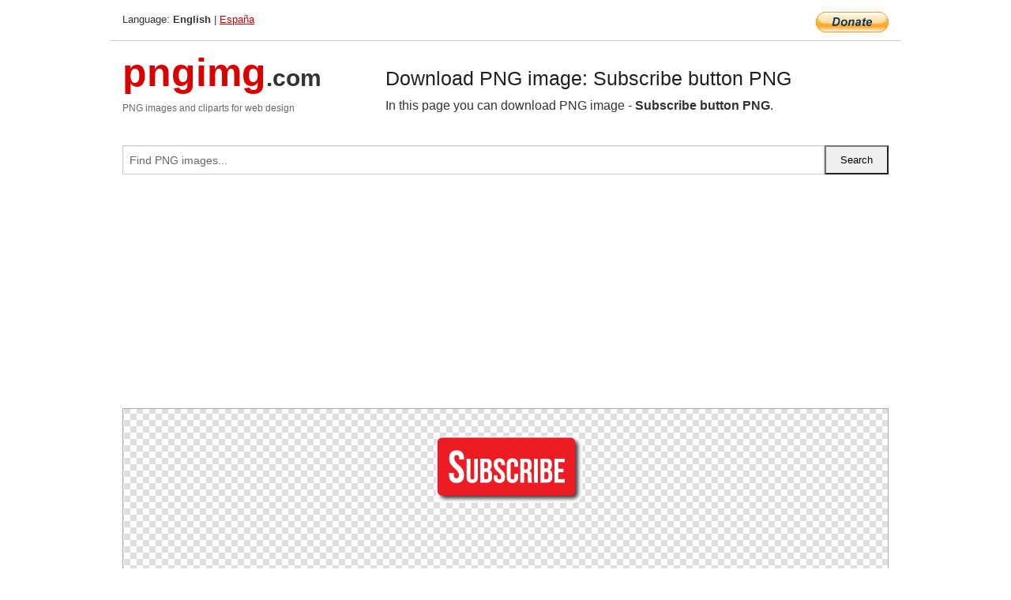

--- FILE ---
content_type: text/html; charset=UTF-8
request_url: https://pngimg.com/image/93400
body_size: 4896
content:
<!DOCTYPE html>
<html lang="en">
<head>
    <link rel="stylesheet" type="text/css" href="https://pngimg.com/distr/css/css.css"/>
    <title>Subscribe button PNG transparent image download, size: 400x200px</title>
    <meta http-equiv="Content-Type" content="text/html; charset=utf-8"/>
    <meta name="viewport" content="width=device-width, initial-scale=1.0"/>
    <meta name="robots" content="index, follow"/>
    <meta name="keywords" content="Subscribe button PNG size: 400x200px, Subscribe PNG images, PNG image: Subscribe button PNG, free PNG image, Subscribe"/>
    <meta name="description" content="Subscribe button PNG PNG image with transparent background, size: 400x200px. Subscribe button PNG in high resolution. Download: https://pngimg.com/https://pngimg.com/uploads/subscribe/subscribe_PNG40.png"/>
    <meta name="google-site-verification" content="qcYfEN7AYS0t2uzuv1nfdpuWns53GYFbGG0rNLsatHM"/>
    <meta property="og:locale" content="en_US"/>
    <meta property="og:type" content="article"/>
    <meta property="og:title" content="Subscribe button PNG image with transparent background"/>
    <meta property="og:description" content="Subscribe button PNG PNG image. You can download PNG image Subscribe button PNG, free PNG image, Subscribe button PNG PNG"/>
    <meta property="og:url" content="https://pngimg.com/image/93400"/>
    <meta property="og:site_name" content="pngimg.com"/>
    <meta property="og:image" content="https://pngimg.com/uploads/subscribe/subscribe_PNG40.png"/>
    <meta name="twitter:card" content="summary"/>
    <meta name="twitter:description" content="Subscribe button PNG PNG image. You can download PNG image Subscribe button PNG, free PNG image, Subscribe button PNG PNG"/>
    <meta name="twitter:title" content="Subscribe button PNG image with transparent background"/>
    <meta name="twitter:image" content="https://pngimg.com/uploads/subscribe/subscribe_PNG40.png"/>
    <link rel="canonical"
          href="https://pngimg.com/image/93400"/>
    <link rel="shortcut icon" href="https://pngimg.com/favicon.ico"/>
        <script async src="https://pagead2.googlesyndication.com/pagead/js/adsbygoogle.js?client=ca-pub-0593512396584361"
            crossorigin="anonymous"></script>
        <script async custom-element="amp-auto-ads"
            src="https://cdn.ampproject.org/v0/amp-auto-ads-0.1.js">
    </script>
</head>
<body>
<amp-auto-ads type="adsense"
              data-ad-client="ca-pub-0593512396584361">
</amp-auto-ads>
<div class="row bottom_border">
    <div class="large-10 small-8 columns">
        Language: <b>English</b> | <a href="https://pngimg.es">España</a>
    </div>
    <div class="large-2 small-4 columns" style="text-align: right;">
        <a href="https://www.paypal.com/donate/?hosted_button_id=H269GXHKMEZBG" target="_blank"><img
                    src="/distr/img/btn_donate_lg.gif" style="border:0" alt="Donate"/></a>
    </div>
</div>
<div class="row top-logo">
    <div class="large-4 medium-4 small-12 columns logo_div" style="text-align:left;">
        <a href="/" class="none"><span class="logo"><span class="logo_title">pngimg</span>.com</span></a>
        <h1>PNG images and cliparts for web design</h1>
    </div>
    <div class="large-8 medium-8 small-12 columns" style="text-align:left;padding-top:30px;">
        <h1>Download PNG image: Subscribe button PNG </h1>
     In this page you can download PNG image  - <strong>Subscribe button PNG</strong>.<br/><br/>    </div>
</div>
<div class="row">
    <div class="large-12 columns search_form_div" itemscope="" itemtype="http://schema.org/WebSite">
        <link itemprop="url" href="https://pngimg.com"/>
        <form itemprop="potentialAction" itemscope="" itemtype="http://schema.org/SearchAction" method="get"
              action="https://pngimg.com/search_image/">
            <meta itemprop="target" content="https://pngimg.com/search_image/?search_image={search_image}"/>
            <div class="row collapse search_form">
                <div class="large-11 small-9 columns">
                    <input type="text" itemprop="query-input" name="search_image" value=""
                           placeholder="Find PNG images..."/>
                </div>
                <div class="large-1 small-3 columns">
                    <input type="submit" name="search_button" value="Search"/>
                </div>
            </div>
        </form>
    </div>
</div>
<div class="row">
    <div class="large-12 columns">
        <ins class="adsbygoogle"
     style="display:block"
     data-ad-client="ca-pub-0593512396584361"
     data-ad-slot="7194450127"
     data-ad-format="auto"
     data-full-width-responsive="true"></ins>
<script>
     (adsbygoogle = window.adsbygoogle || []).push({});
</script><div class="png_big" itemscope itemtype="http://schema.org/ImageObject">
                                    <img itemprop="contentUrl" data-original="https://pngimg.com/uploads/subscribe/subscribe_PNG40.png" src="https://pngimg.com/uploads/subscribe/subscribe_PNG40.png" alt="Subscribe button PNG" title="Subscribe button PNG" style="border:0;width:auto;width: 200px;max-height:550px;">                                          
                                    <meta itemprop="representativeOfPage" content="true">
                                    <meta itemprop="fileFormat" content="image/png">                                   
                                    <meta itemprop="contentSize" content="6 kilo"/>                                   
                                    <meta itemprop="thumbnail" content="https://pngimg.com/uploads/subscribe/small/subscribe_PNG40.png" />
                                    <meta itemprop="width" content="400" />
                                    <meta itemprop="height" content="200" />
                                    <meta itemprop="usageInfo" content="https://pngimg.com/license" />
                                    <meta itemprop="name" content="Subscribe button PNG" />
                                    <meta itemprop="image" content="https://pngimg.com/uploads/subscribe/subscribe_PNG40.png" />                                    
                                </div>   
                      
<div>
    <a href="/d/subscribe_PNG40.png" class="download_png" target="_blank" style="width:200px;">Download PNG image</a> <br/>
    Share image: <br/>
    <div class="share-buttons">
    <button
        class="facebook"
        onClick='window.open("https://www.facebook.com/sharer.php?u=https://pngimg.com/image/93400","sharer","status=0,toolbar=0,width=650,height=500");'
        title="Share in Facebook">
    </button>    
    <button
        class="telegram"
        onClick='window.open("https://telegram.me/share/url?url=https://pngimg.com/image/93400","sharer","status=0,toolbar=0,width=650,height=500");'
        title="Share in Telegram">
    </button>
    <button
        class="pinterest"
        onClick='window.open("https://ru.pinterest.com/pin/create/button/?url=https://pngimg.com/image/93400&media=http:https://pngimg.com/uploads/subscribe/small/subscribe_PNG40.png&description=Subscribe+button+PNG","sharer","status=0,toolbar=0,width=650,height=500");'       
        title="Pin">
    </button>
    <button
        class="twitter"
        onClick='window.open("https://twitter.com/intent/tweet?text=Subscribe button PNG&url= https://pngimg.com/image/93400","sharer","status=0,toolbar=0,width=650,height=500");'
        title="Tweet">
    </button>
</div>

    <br/>
          <b>License:</b> <a class="black" href="https://pngimg.com/license" target="_blank">Attribution-NonCommercial 4.0 International (CC BY-NC 4.0)</a>
          <div style="font-size:12px;margin-top:8px;">
                                        
                                            Keywords: <span><a class="black" href="https://pngimg.com/uploads/subscribe/subscribe_PNG40.png">Subscribe button PNG size: 400x200px, Subscribe PNG images, PNG image: Subscribe button PNG, free PNG image, Subscribe</a></span><br/>
                                            Image category: <b>Subscribe</b><br/>
                							Format: <strong>PNG image with alpha (transparent)</strong><br/>
                							Resolution:  400x200<br/>
                							Size:  6 kb<br/>
                                        </div>     
</div><ins class="adsbygoogle"
     style="display:block"
     data-ad-client="ca-pub-0593512396584361"
     data-ad-slot="7194450127"
     data-ad-format="auto"
     data-full-width-responsive="true"></ins>
<script>
     (adsbygoogle = window.adsbygoogle || []).push({});
</script><br/><h1>Subscribe button PNG image with transparent background | subscribe_PNG40.png</h1>   
                                        <div><span itemscope itemtype="http://schema.org/BreadcrumbList">
       <span itemprop="itemListElement" itemscope itemtype="http://schema.org/ListItem">
          <a href="/" itemprop="item"><span itemprop="name">Home</span></a>
          <meta itemprop="position" content="1" />
        </span>
         &raquo; 
         <span itemprop="itemListElement" itemscope itemtype="http://schema.org/ListItem">
           <a href="/images/words_phrases/" itemprop="item"><span itemprop="name">WORDS, PHRASES, LABELS</span></a>
           <meta itemprop="position" content="2" />
         </span>
          &raquo; 
         <span itemprop="itemListElement" itemscope itemtype="http://schema.org/ListItem"> 
           <a href="/images/words_phrases/subscribe/" itemprop="item"><span itemprop="name">Subscribe</span></a>
           <meta itemprop="position" content="3" />
          </span>
           &raquo;  
           <span itemprop="itemListElement" itemscope itemtype="http://schema.org/ListItem">
             <a href="/image/93400" itemprop="item"><span itemprop="name">Subscribe button PNG</span></a>
             <meta itemprop="position" content="4" />
           </span>
         </span>
           <br/><br/></div>
                                       <p>This image has format <b>transparent PNG</b> with resolution <b>400x200</b>.<br/> You can <b>download</b> this image in best resolution from this page and use it for design and web design.</p> 
                                       <p><b>Subscribe button PNG</b> with transparent background you can download for free, just click on download button. </p>                                                                          
                                        <br/> <br/>                <!-- PNGIMG2020 vertical -->
        <ins class="adsbygoogle"
             style="display:block"
             data-ad-client="ca-pub-0593512396584361"
             data-ad-slot="2654000182"
             data-ad-format="auto"></ins>
        <script>
            (adsbygoogle = window.adsbygoogle || []).push({});
        </script>
                <div class="row">
            <div class="large-12 columns main_content">
                <h1>More images of Subscribe</h1><ul class="small-block-grid-2 medium-block-grid-3 large-block-grid-4" itemscope itemtype="http://schema.org/ImageGallery"><li>
        <div class="png_png png_imgs" style="padding:15px;background:#fff !important;overflow:hidden;">
            <a href="https://shutterstock.7eer.net/c/3442943/560528/1305?u=https%3A%2F%2Fwww.shutterstock.com%2Fimage-photo%2Fsubscribe-button-vector-illustration-like-comment-2505923855" target="_blank"><img style="min-width:200px;max-width:242px;border:0;" src="https://image.shutterstock.com/image-vector/subscribe-button-vector-illustration-like-260nw-2505923855.jpg" alt="Subscribe button vector illustration, Like, Comment, Share and Subscribe icons in white background, Button Icon Set for Channel Subscribe, like, comment and share. notification icon with subscribe."  title="Subscribe button vector illustration, Like, Comment, Share and Subscribe icons in white background, Button Icon Set for Channel Subscribe, like, comment and share. notification icon with subscribe."/></a>
         </div>   
         <div class="description_div">
            <div class="img_desc"><a href="https://shutterstock.7eer.net/c/3442943/560528/1305?u=https%3A%2F%2Fwww.shutterstock.com%2Fimage-photo%2Fsubscribe-button-vector-illustration-like-comment-2505923855"><b>Subscribe button vector illu...</b></a></div>
                                      <div class="row">
                                          <div class="large-6 columns res_size">
                                            Shutterstock.com
                                          </div>
                                          <div class="large-6 columns">
                                             <a href="https://shutterstock.7eer.net/c/3442943/560528/1305?u=https%3A%2F%2Fwww.shutterstock.com%2Fimage-photo%2Fsubscribe-button-vector-illustration-like-comment-2505923855" class="download_png">Download</a>
                                          </div>
                                       </div>
               </div>  					
            </li><li>
        <div class="png_png png_imgs" style="padding:15px;background:#fff !important;overflow:hidden;">
            <a href="https://shutterstock.7eer.net/c/3442943/560528/1305?u=https%3A%2F%2Fwww.shutterstock.com%2Fimage-photo%2Fred-subscribe-button-vector-video-social-2669958921" target="_blank"><img style="min-width:200px;max-width:242px;border:0;" src="https://image.shutterstock.com/image-vector/red-subscribe-button-vector-video-260nw-2669958921.jpg" alt="red subscribe button vector. video, social media"  title="red subscribe button vector. video, social media"/></a>
         </div>   
         <div class="description_div">
            <div class="img_desc"><a href="https://shutterstock.7eer.net/c/3442943/560528/1305?u=https%3A%2F%2Fwww.shutterstock.com%2Fimage-photo%2Fred-subscribe-button-vector-video-social-2669958921"><b>red subscribe button vector....</b></a></div>
                                      <div class="row">
                                          <div class="large-6 columns res_size">
                                            Shutterstock.com
                                          </div>
                                          <div class="large-6 columns">
                                             <a href="https://shutterstock.7eer.net/c/3442943/560528/1305?u=https%3A%2F%2Fwww.shutterstock.com%2Fimage-photo%2Fred-subscribe-button-vector-video-social-2669958921" class="download_png">Download</a>
                                          </div>
                                       </div>
               </div>  					
            </li><li>
        <div class="png_png png_imgs" style="padding:15px;background:#fff !important;overflow:hidden;">
            <a href="https://shutterstock.7eer.net/c/3442943/560528/1305?u=https%3A%2F%2Fwww.shutterstock.com%2Fimage-photo%2Fsubscribe-button-red-color-vector-illustration-2279812247" target="_blank"><img style="min-width:200px;max-width:242px;border:0;" src="https://image.shutterstock.com/image-vector/subscribe-button-red-color-vector-260nw-2279812247.jpg" alt="Subscribe button red color. vector illustration"  title="Subscribe button red color. vector illustration"/></a>
         </div>   
         <div class="description_div">
            <div class="img_desc"><a href="https://shutterstock.7eer.net/c/3442943/560528/1305?u=https%3A%2F%2Fwww.shutterstock.com%2Fimage-photo%2Fsubscribe-button-red-color-vector-illustration-2279812247"><b>Subscribe button red color. ...</b></a></div>
                                      <div class="row">
                                          <div class="large-6 columns res_size">
                                            Shutterstock.com
                                          </div>
                                          <div class="large-6 columns">
                                             <a href="https://shutterstock.7eer.net/c/3442943/560528/1305?u=https%3A%2F%2Fwww.shutterstock.com%2Fimage-photo%2Fsubscribe-button-red-color-vector-illustration-2279812247" class="download_png">Download</a>
                                          </div>
                                       </div>
               </div>  					
            </li><li>
        <div class="png_png png_imgs" style="padding:15px;background:#fff !important;overflow:hidden;">
            <a href="https://shutterstock.7eer.net/c/3442943/560528/1305?u=https%3A%2F%2Fwww.shutterstock.com%2Fimage-photo%2Fsubscribe-button-icon-vector-subscription-symbol-2333339003" target="_blank"><img style="min-width:200px;max-width:242px;border:0;" src="https://image.shutterstock.com/image-vector/subscribe-button-icon-vector-subscription-260nw-2333339003.jpg" alt="Subscribe button icon vector. Subscription symbol concept"  title="Subscribe button icon vector. Subscription symbol concept"/></a>
         </div>   
         <div class="description_div">
            <div class="img_desc"><a href="https://shutterstock.7eer.net/c/3442943/560528/1305?u=https%3A%2F%2Fwww.shutterstock.com%2Fimage-photo%2Fsubscribe-button-icon-vector-subscription-symbol-2333339003"><b>Subscribe button icon vector...</b></a></div>
                                      <div class="row">
                                          <div class="large-6 columns res_size">
                                            Shutterstock.com
                                          </div>
                                          <div class="large-6 columns">
                                             <a href="https://shutterstock.7eer.net/c/3442943/560528/1305?u=https%3A%2F%2Fwww.shutterstock.com%2Fimage-photo%2Fsubscribe-button-icon-vector-subscription-symbol-2333339003" class="download_png">Download</a>
                                          </div>
                                       </div>
               </div>  					
            </li><li itemprop="associatedMedia" itemscope itemtype="http://schema.org/ImageObject">
                            <meta itemprop="fileFormat" content="image/png">
                            <link itemprop="contentUrl" href="https://pngimg.com/uploads/subscribe/subscribe_PNG9.png">
                            <meta itemprop="keywords" content="Subscribe button PNG">
            						<div class="png_png png_imgs">
                                      <a itemprop="url" href="https://pngimg.com/image/93369" title="Subscribe button PNG" target="_blank"><img itemprop="thumbnail" src="https://pngimg.com/uploads/subscribe/small/subscribe_PNG9.png" data-original="https://pngimg.com/uploads/subscribe/small/subscribe_PNG9.png" alt="Subscribe button PNG" style="padding-top:10px;border:0;" title="Subscribe button PNG" /></a>
                                    </div>   
                                    <div class="description_div">
                                      <div class="img_desc" itemprop="description"><a href="https://pngimg.com/image/93369"><b>Subscribe button PNG</b></a></div>
                                      
                                      <div class="row">
                                          <div class="large-6 columns res_size">
                                             Res.: 800x203 <br/> Size: 28 kb
                                          </div>
                                          <div class="large-6 columns">
                                             <a href="https://pngimg.com/image/93369" class="download_png">Download</a>
                                          </div>
                                      </div>                                     
                                    </div>  						
            				</li><li itemprop="associatedMedia" itemscope itemtype="http://schema.org/ImageObject">
                            <meta itemprop="fileFormat" content="image/png">
                            <link itemprop="contentUrl" href="https://pngimg.com/uploads/subscribe/subscribe_PNG30.png">
                            <meta itemprop="keywords" content="Subscribe button PNG">
            						<div class="png_png png_imgs">
                                      <a itemprop="url" href="https://pngimg.com/image/93390" title="Subscribe button PNG" target="_blank"><img itemprop="thumbnail" src="https://pngimg.com/uploads/subscribe/small/subscribe_PNG30.png" data-original="https://pngimg.com/uploads/subscribe/small/subscribe_PNG30.png" alt="Subscribe button PNG" style="padding-top:10px;border:0;" title="Subscribe button PNG" /></a>
                                    </div>   
                                    <div class="description_div">
                                      <div class="img_desc" itemprop="description"><a href="https://pngimg.com/image/93390"><b>Subscribe button PNG</b></a></div>
                                      
                                      <div class="row">
                                          <div class="large-6 columns res_size">
                                             Res.: 1531x1559 <br/> Size: 62 kb
                                          </div>
                                          <div class="large-6 columns">
                                             <a href="https://pngimg.com/image/93390" class="download_png">Download</a>
                                          </div>
                                      </div>                                     
                                    </div>  						
            				</li><li itemprop="associatedMedia" itemscope itemtype="http://schema.org/ImageObject">
                            <meta itemprop="fileFormat" content="image/png">
                            <link itemprop="contentUrl" href="https://pngimg.com/uploads/subscribe/subscribe_PNG19.png">
                            <meta itemprop="keywords" content="Subscribe button PNG">
            						<div class="png_png png_imgs">
                                      <a itemprop="url" href="https://pngimg.com/image/93379" title="Subscribe button PNG" target="_blank"><img itemprop="thumbnail" src="https://pngimg.com/uploads/subscribe/small/subscribe_PNG19.png" data-original="https://pngimg.com/uploads/subscribe/small/subscribe_PNG19.png" alt="Subscribe button PNG" style="padding-top:10px;border:0;" title="Subscribe button PNG" /></a>
                                    </div>   
                                    <div class="description_div">
                                      <div class="img_desc" itemprop="description"><a href="https://pngimg.com/image/93379"><b>Subscribe button PNG</b></a></div>
                                      
                                      <div class="row">
                                          <div class="large-6 columns res_size">
                                             Res.: 1600x431 <br/> Size: 91 kb
                                          </div>
                                          <div class="large-6 columns">
                                             <a href="https://pngimg.com/image/93379" class="download_png">Download</a>
                                          </div>
                                      </div>                                     
                                    </div>  						
            				</li><li itemprop="associatedMedia" itemscope itemtype="http://schema.org/ImageObject">
                            <meta itemprop="fileFormat" content="image/png">
                            <link itemprop="contentUrl" href="https://pngimg.com/uploads/subscribe/subscribe_PNG45.png">
                            <meta itemprop="keywords" content="Subscribe button PNG">
            						<div class="png_png png_imgs">
                                      <a itemprop="url" href="https://pngimg.com/image/93405" title="Subscribe button PNG" target="_blank"><img itemprop="thumbnail" src="https://pngimg.com/uploads/subscribe/small/subscribe_PNG45.png" data-original="https://pngimg.com/uploads/subscribe/small/subscribe_PNG45.png" alt="Subscribe button PNG" style="padding-top:10px;border:0;" title="Subscribe button PNG" /></a>
                                    </div>   
                                    <div class="description_div">
                                      <div class="img_desc" itemprop="description"><a href="https://pngimg.com/image/93405"><b>Subscribe button PNG</b></a></div>
                                      
                                      <div class="row">
                                          <div class="large-6 columns res_size">
                                             Res.: 718x240 <br/> Size: 150 kb
                                          </div>
                                          <div class="large-6 columns">
                                             <a href="https://pngimg.com/image/93405" class="download_png">Download</a>
                                          </div>
                                      </div>                                     
                                    </div>  						
            				</li><li itemprop="associatedMedia" itemscope itemtype="http://schema.org/ImageObject">
                            <meta itemprop="fileFormat" content="image/png">
                            <link itemprop="contentUrl" href="https://pngimg.com/uploads/subscribe/subscribe_PNG15.png">
                            <meta itemprop="keywords" content="Subscribe button PNG">
            						<div class="png_png png_imgs">
                                      <a itemprop="url" href="https://pngimg.com/image/93375" title="Subscribe button PNG" target="_blank"><img itemprop="thumbnail" src="https://pngimg.com/uploads/subscribe/small/subscribe_PNG15.png" data-original="https://pngimg.com/uploads/subscribe/small/subscribe_PNG15.png" alt="Subscribe button PNG" style="padding-top:10px;border:0;" title="Subscribe button PNG" /></a>
                                    </div>   
                                    <div class="description_div">
                                      <div class="img_desc" itemprop="description"><a href="https://pngimg.com/image/93375"><b>Subscribe button PNG</b></a></div>
                                      
                                      <div class="row">
                                          <div class="large-6 columns res_size">
                                             Res.: 1626x457 <br/> Size: 92 kb
                                          </div>
                                          <div class="large-6 columns">
                                             <a href="https://pngimg.com/image/93375" class="download_png">Download</a>
                                          </div>
                                      </div>                                     
                                    </div>  						
            				</li><li itemprop="associatedMedia" itemscope itemtype="http://schema.org/ImageObject">
                            <meta itemprop="fileFormat" content="image/png">
                            <link itemprop="contentUrl" href="https://pngimg.com/uploads/subscribe/subscribe_PNG17.png">
                            <meta itemprop="keywords" content="Subscribe button PNG">
            						<div class="png_png png_imgs">
                                      <a itemprop="url" href="https://pngimg.com/image/93377" title="Subscribe button PNG" target="_blank"><img itemprop="thumbnail" src="https://pngimg.com/uploads/subscribe/small/subscribe_PNG17.png" data-original="https://pngimg.com/uploads/subscribe/small/subscribe_PNG17.png" alt="Subscribe button PNG" style="padding-top:10px;border:0;" title="Subscribe button PNG" /></a>
                                    </div>   
                                    <div class="description_div">
                                      <div class="img_desc" itemprop="description"><a href="https://pngimg.com/image/93377"><b>Subscribe button PNG</b></a></div>
                                      
                                      <div class="row">
                                          <div class="large-6 columns res_size">
                                             Res.: 710x403 <br/> Size: 32 kb
                                          </div>
                                          <div class="large-6 columns">
                                             <a href="https://pngimg.com/image/93377" class="download_png">Download</a>
                                          </div>
                                      </div>                                     
                                    </div>  						
            				</li><li itemprop="associatedMedia" itemscope itemtype="http://schema.org/ImageObject">
                            <meta itemprop="fileFormat" content="image/png">
                            <link itemprop="contentUrl" href="https://pngimg.com/uploads/subscribe/subscribe_PNG74.png">
                            <meta itemprop="keywords" content="Subscribe button PNG">
            						<div class="png_png png_imgs">
                                      <a itemprop="url" href="https://pngimg.com/image/93434" title="Subscribe button PNG" target="_blank"><img itemprop="thumbnail" src="https://pngimg.com/uploads/subscribe/small/subscribe_PNG74.png" data-original="https://pngimg.com/uploads/subscribe/small/subscribe_PNG74.png" alt="Subscribe button PNG" style="padding-top:10px;border:0;" title="Subscribe button PNG" /></a>
                                    </div>   
                                    <div class="description_div">
                                      <div class="img_desc" itemprop="description"><a href="https://pngimg.com/image/93434"><b>Subscribe button PNG</b></a></div>
                                      
                                      <div class="row">
                                          <div class="large-6 columns res_size">
                                             Res.: 400x200 <br/> Size: 4 kb
                                          </div>
                                          <div class="large-6 columns">
                                             <a href="https://pngimg.com/image/93434" class="download_png">Download</a>
                                          </div>
                                      </div>                                     
                                    </div>  						
            				</li><li itemprop="associatedMedia" itemscope itemtype="http://schema.org/ImageObject">
                            <meta itemprop="fileFormat" content="image/png">
                            <link itemprop="contentUrl" href="https://pngimg.com/uploads/subscribe/subscribe_PNG52.png">
                            <meta itemprop="keywords" content="Subscribe button PNG">
            						<div class="png_png png_imgs">
                                      <a itemprop="url" href="https://pngimg.com/image/93412" title="Subscribe button PNG" target="_blank"><img itemprop="thumbnail" src="https://pngimg.com/uploads/subscribe/small/subscribe_PNG52.png" data-original="https://pngimg.com/uploads/subscribe/small/subscribe_PNG52.png" alt="Subscribe button PNG" style="padding-top:10px;border:0;" title="Subscribe button PNG" /></a>
                                    </div>   
                                    <div class="description_div">
                                      <div class="img_desc" itemprop="description"><a href="https://pngimg.com/image/93412"><b>Subscribe button PNG</b></a></div>
                                      
                                      <div class="row">
                                          <div class="large-6 columns res_size">
                                             Res.: 3666x1321 <br/> Size: 210 kb
                                          </div>
                                          <div class="large-6 columns">
                                             <a href="https://pngimg.com/image/93412" class="download_png">Download</a>
                                          </div>
                                      </div>                                     
                                    </div>  						
            				</li></ul>            </div>
        </div>
        <div class="large-12 columns main_content">
            <h1>Subscribe</h1><p>
	A Subscription is a feature whereby one receives the latest additions to a YouTube user's videos, a YouTube tag, a YouTube search term or a YouTube playlist. There are two types of subscribing to channels:
</p>
<p>
	clicking the red "subscribe" button at either the top right or top left of the page
</p>
<p>
	going to "my subscriptions" and entering a tag or two to the search box that says "Subscribe to Tags", and clicking subscribe.
</p>
<p>
	A user cannot view another user's subscriptions, as those are kept private.
</p>
<p>
	Rather than selling products individually, a subscription offers periodic (monthly, yearly, or seasonal) use or access to a product or service, or, in the case of performance-oriented organizations such as opera companies, tickets to the entire run of some set number of (e.g., five to fifteen) scheduled performances for an entire season. Thus, a one-time sale of a product can become a recurring sale and can build brand loyalty.
</p>
<p>
	Industries that use this model include mail order book sales clubs and music sales clubs, private webmail providers, cable television, satellite television providers with pay television channels, satellite radio, telephone companies, mobile network operators, internet providers, software publishers, websites (e.g., blogging websites), business solutions providers, financial services firms, health clubs, lawn mowing and snowplowing services, and pharmaceuticals, as well as the traditional newspapers, magazines, and academic journals.
</p>
<p>
	Renewal of a subscription may be periodic and activated automatically so that the cost of a new period is automatically paid for by a pre-authorized charge to a credit card or a checking account. A common variation of the model in online games and on websites is the freemium model, in which a first tier of content is free, but access to premium features (for example, game power-ups or article archives) is limited to paying subscribers.
</p>
<p>
	In this clipart you can download free PNG images: <strong>Subscribe button PNG images free download</strong>
</p>        </div>
    </div>
</div>
</div>
<!-- Google tag (gtag.js) -->
<script async src="https://www.googletagmanager.com/gtag/js?id=G-9TJPV0DEQB"></script>
<script>
    window.dataLayer = window.dataLayer || [];
    function gtag(){dataLayer.push(arguments);}
    gtag('js', new Date());

    gtag('config', 'G-9TJPV0DEQB');
</script></body>
</html>



--- FILE ---
content_type: text/html; charset=utf-8
request_url: https://www.google.com/recaptcha/api2/aframe
body_size: 269
content:
<!DOCTYPE HTML><html><head><meta http-equiv="content-type" content="text/html; charset=UTF-8"></head><body><script nonce="BC5BcPzObiKU3y_dXLpGQA">/** Anti-fraud and anti-abuse applications only. See google.com/recaptcha */ try{var clients={'sodar':'https://pagead2.googlesyndication.com/pagead/sodar?'};window.addEventListener("message",function(a){try{if(a.source===window.parent){var b=JSON.parse(a.data);var c=clients[b['id']];if(c){var d=document.createElement('img');d.src=c+b['params']+'&rc='+(localStorage.getItem("rc::a")?sessionStorage.getItem("rc::b"):"");window.document.body.appendChild(d);sessionStorage.setItem("rc::e",parseInt(sessionStorage.getItem("rc::e")||0)+1);localStorage.setItem("rc::h",'1769362904847');}}}catch(b){}});window.parent.postMessage("_grecaptcha_ready", "*");}catch(b){}</script></body></html>

--- FILE ---
content_type: text/css
request_url: https://pngimg.com/distr/css/css.css
body_size: 7499
content:
.label,a.alt:hover,body,h1,h2,h3,h4,h5,h6,label,p{font-weight:400}img,textarea{max-width:100%}input[type=checkbox],input[type=file],input[type=radio],label.inline,select{margin:0 0 1rem}body,form .row .row.collapse .column,form .row .row.collapse .columns{padding:0}h1,h2,h3,h4,h5,h6,p{text-rendering:optimizeLegibility}.clearfix:after,.row .row.collapse:after,.row .row:after,.row:after,[class*=block-grid-]:after,hr{clear:both}a,b,em,i,small,strong{line-height:inherit}.label,body{position:relative}.gs-title a:hover,.label,.main_menu a:link,.main_menu a:visited,a:active,a:hover{text-decoration:none!important}.label,a.alt:hover{white-space:nowrap}body,html{height:100%;font-size:100%}label,p aside,select,ul.pagination li{font-size:.875rem}*,:after,:before{-webkit-box-sizing:border-box;-moz-box-sizing:border-box;box-sizing:border-box}body{background:#fff;color:#333;cursor:auto;font-family:"Helvetica Neue",Helvetica,Arial,sans-serif;font-style:normal;margin:0}.letter:hover,.png_png,a:hover,label{cursor:pointer}img,p{height:auto;-ms-interpolation-mode:bicubic;display:inline-block;vertical-align:middle}.left{float:left!important}.right{float:right!important}.clearfix:after,.clearfix:before,.row .row.collapse:after,.row .row.collapse:before,.row .row:after,.row .row:before,.row:after,.row:before,[class*=block-grid-]:after,[class*=block-grid-]:before{content:" ";display:table}.hide{display:none}.invisible{visibility:hidden}textarea{min-height:50px}.row{margin:0 auto;max-width:62.5rem;width:100%}.row.collapse>.column,.row.collapse>.columns{padding-left:0;padding-right:0}.row.collapse .row{margin-left:0;margin-right:0}.row .row{margin:0 -.9375rem;max-width:none;width:auto}.row .row.collapse{margin:0;max-width:none;width:auto}.column,.columns{padding-left:.9375rem;padding-right:.9375rem;width:100%;float:left}.column+.column:last-child,.column+.columns:last-child,.columns+.column:last-child,.columns+.columns:last-child{float:right}.column+.column.end,.column+.columns.end,.columns+.column.end,.columns+.columns.end{float:left}form .row .row{margin:0 -.5rem}form .row .row .column,form .row .row .columns{padding:0 .5rem}form .row .row.collapse{margin:0}form .row .row.collapse input{-webkit-border-bottom-right-radius:0;-webkit-border-top-right-radius:0;border-bottom-right-radius:0;border-top-right-radius:0}form .row input.column,form .row input.columns,form .row textarea.column,form .row textarea.columns{padding-left:.5rem}label{color:#4d4d4d;display:block;line-height:1.5;margin-bottom:0}label.right{float:none!important;text-align:right}label.inline{padding:.5625rem 0}label small{text-transform:capitalize;color:#676767}input:not([type]),input[type=color],input[type=date],input[type=datetime-local],input[type=datetime],input[type=email],input[type=month],input[type=number],input[type=password],input[type=search],input[type=tel],input[type=text],input[type=time],input[type=url],input[type=week],textarea{-webkit-appearance:none;-moz-appearance:none;border-radius:0;background-color:#fff;border:1px solid #ccc;box-shadow:inset 0 1px 2px rgba(0,0,0,.1);color:rgba(0,0,0,.75);display:block;font-family:inherit;font-size:.875rem;height:2.3125rem;margin:0 0 1rem;padding:.5rem;width:100%;-webkit-box-sizing:border-box;-moz-box-sizing:border-box;box-sizing:border-box;-webkit-transition:border-color .15s linear,background .15s linear;-moz-transition:border-color .15s linear,background .15s linear;-ms-transition:border-color .15s linear,background .15s linear;-o-transition:border-color .15s linear,background .15s linear;transition:border-color .15s linear,background .15s linear}input:not([type]):focus,input[type=color]:focus,input[type=date]:focus,input[type=datetime-local]:focus,input[type=datetime]:focus,input[type=email]:focus,input[type=month]:focus,input[type=number]:focus,input[type=password]:focus,input[type=search]:focus,input[type=tel]:focus,input[type=text]:focus,input[type=time]:focus,input[type=url]:focus,input[type=week]:focus,textarea:focus{background:#fafafa;border-color:#999;outline:0}fieldset[disabled] input:not([type]),fieldset[disabled] input[type=color],fieldset[disabled] input[type=date],fieldset[disabled] input[type=datetime-local],fieldset[disabled] input[type=datetime],fieldset[disabled] input[type=email],fieldset[disabled] input[type=month],fieldset[disabled] input[type=number],fieldset[disabled] input[type=password],fieldset[disabled] input[type=search],fieldset[disabled] input[type=tel],fieldset[disabled] input[type=text],fieldset[disabled] input[type=time],fieldset[disabled] input[type=url],fieldset[disabled] input[type=week],fieldset[disabled] textarea,input:not([type]):disabled,input:not([type])[disabled],input:not([type])[readonly],input[type=color]:disabled,input[type=color][disabled],input[type=color][readonly],input[type=date]:disabled,input[type=date][disabled],input[type=date][readonly],input[type=datetime-local]:disabled,input[type=datetime-local][disabled],input[type=datetime-local][readonly],input[type=datetime]:disabled,input[type=datetime][disabled],input[type=datetime][readonly],input[type=email]:disabled,input[type=email][disabled],input[type=email][readonly],input[type=month]:disabled,input[type=month][disabled],input[type=month][readonly],input[type=number]:disabled,input[type=number][disabled],input[type=number][readonly],input[type=password]:disabled,input[type=password][disabled],input[type=password][readonly],input[type=search]:disabled,input[type=search][disabled],input[type=search][readonly],input[type=tel]:disabled,input[type=tel][disabled],input[type=tel][readonly],input[type=text]:disabled,input[type=text][disabled],input[type=text][readonly],input[type=time]:disabled,input[type=time][disabled],input[type=time][readonly],input[type=url]:disabled,input[type=url][disabled],input[type=url][readonly],input[type=week]:disabled,input[type=week][disabled],input[type=week][readonly],select:disabled,textarea:disabled,textarea[disabled],textarea[readonly]{background-color:#ddd;cursor:default}input:not([type]).radius,input[type=color].radius,input[type=date].radius,input[type=datetime-local].radius,input[type=datetime].radius,input[type=email].radius,input[type=month].radius,input[type=number].radius,input[type=password].radius,input[type=search].radius,input[type=tel].radius,input[type=text].radius,input[type=time].radius,input[type=url].radius,input[type=week].radius,select.radius,textarea.radius{border-radius:3px}input[type=submit]{-webkit-appearance:none;-moz-appearance:none;border-radius:0}select[multiple],textarea[rows]{height:auto}::-webkit-input-placeholder{color:#666}:-moz-placeholder{color:#666}::-moz-placeholder{color:#666}:-ms-input-placeholder{color:#666}select{width:100%;-webkit-appearance:none!important;-moz-appearance:none!important;background-color:#fafafa;border-radius:0;background-image:url("[data-uri]");background-position:100% center;background-repeat:no-repeat;border:1px solid #ccc;color:rgba(0,0,0,.75);line-height:normal;padding:.5rem;height:2.3125rem}select::-ms-expand{display:none}select:focus{background-color:#f3f3f3;border-color:#999}input[type=checkbox]+label,input[type=radio]+label{display:inline-block;margin-left:.5rem;margin-right:1rem;margin-bottom:0;vertical-align:baseline}ul.pagination{display:block;margin-left:-.3125rem;min-height:1.5rem}ul.pagination li{color:#222;height:1.5rem;margin-left:.3125rem;display:block;float:left}.no-bullet li ol,.no-bullet li ul,ol li ol,ol li ul,ul li ol,ul li ul{margin-left:1.25rem;margin-bottom:0}ul.pagination li a,ul.pagination li button{border-radius:3px;transition:background-color .3s ease-out;background:0 0;color:#999;display:block;font-size:1em;font-weight:400;line-height:inherit;padding:.0625rem .625rem}ul.pagination li a:focus,ul.pagination li button:focus,ul.pagination li:hover a,ul.pagination li:hover button{background:#e6e6e6}ul.pagination li.unavailable a,ul.pagination li.unavailable button{cursor:default;color:#999;pointer-events:none}ul.pagination li.unavailable a:focus,ul.pagination li.unavailable button:focus,ul.pagination li.unavailable:hover a,ul.pagination li.unavailable:hover button{background:0 0}ul.pagination li.current a,ul.pagination li.current button{background:#008cba;color:#fff;cursor:default;font-weight:700}ul.pagination li.current a:focus,ul.pagination li.current a:hover,ul.pagination li.current button:focus,ul.pagination li.current button:hover{background:#008cba}.logo_div,.pagination-centered,.png_big,.png_png,.search_form{text-align:center}.pagination-centered ul.pagination li{display:inline-block;float:none}.text-left{text-align:left!important}.text-right{text-align:right!important}.text-center{text-align:center!important}.text-justify{text-align:justify!important}@media only screen and (max-width:40em){.small-only-text-left{text-align:left!important}.small-only-text-right{text-align:right!important}.small-only-text-center{text-align:center!important}.small-only-text-justify{text-align:justify!important}}@media only screen and (min-width:40.0625em) and (max-width:64em){.medium-only-text-left{text-align:left!important}.medium-only-text-right{text-align:right!important}.medium-only-text-center{text-align:center!important}.medium-only-text-justify{text-align:justify!important}}@media only screen and (min-width:64.0625em) and (max-width:90em){.large-only-text-left{text-align:left!important}.large-only-text-right{text-align:right!important}.large-only-text-center{text-align:center!important}.large-only-text-justify{text-align:justify!important}}@media only screen and (min-width:90.0625em) and (max-width:120em){.xlarge-only-text-left{text-align:left!important}.xlarge-only-text-right{text-align:right!important}.xlarge-only-text-center{text-align:center!important}.xlarge-only-text-justify{text-align:justify!important}}@media only screen and (min-width:120.0625em) and (max-width:6249999.9375em){.xxlarge-only-text-left{text-align:left!important}.xxlarge-only-text-right{text-align:right!important}.xxlarge-only-text-center{text-align:center!important}.xxlarge-only-text-justify{text-align:justify!important}}blockquote,dd,div,dl,dt,form,h1,h2,h3,h4,h5,h6,li,ol,p,pre,td,th,ul{margin:0;padding:0}dl,ol,p,ul{line-height:1.6;margin-bottom:1.25rem}a img{border:none}h6,p{font-size:1rem}.label,h1,h2,h3,h4,h5,h6{font-family:"Helvetica Neue",Helvetica,Arial,sans-serif}p.lead{font-size:1.21875rem;line-height:1.6}.category span,.sub_category span{font-size:10px}p aside{font-style:italic;line-height:1.35}h1,h2,h3,h4,h5,h6{color:#222;font-style:normal;line-height:1.4;margin-bottom:.5rem;margin-top:.2rem}b,dl dt,strong{font-weight:700}h2{font-size:1.6875rem}h3{font-size:1.375rem}h4,h5{font-size:1.125rem}hr{border:solid #ddd;border-width:1px 0 0;height:0;margin:1.25rem 0 1.1875rem}ul,ul.circle,ul.disc,ul.square{margin-left:1.1rem}em,i{font-style:italic}small{font-size:60%}dl,ol,ul{font-family:inherit;font-size:1rem;list-style-position:outside}ul.circle li ul,ul.disc li ul,ul.square li ul{list-style:inherit}ul.square{list-style-type:square}ul.circle{list-style-type:circle}ul.disc{list-style-type:disc}ol{margin-left:1.4rem}.no-bullet{list-style-type:none;margin-left:0}.no-bullet li ol,.no-bullet li ul{list-style:none}dl dt{margin-bottom:.3rem}dl dd{margin-bottom:.75rem}.label{display:inline-block;line-height:1;margin-bottom:auto;text-align:center;padding:.25rem .5rem;font-size:.6875rem;background-color:#008cba;color:#fff}[class*=block-grid-]{display:block;padding:0;margin:0 -.625rem}[class*=block-grid-]>li{display:block;float:left;height:auto;padding:0 .625rem 1.25rem}@media only screen{.column,.columns,.small-pull-0,.small-pull-1,.small-pull-10,.small-pull-11,.small-pull-2,.small-pull-3,.small-pull-4,.small-pull-5,.small-pull-6,.small-pull-7,.small-pull-8,.small-pull-9,.small-push-0,.small-push-1,.small-push-10,.small-push-11,.small-push-2,.small-push-3,.small-push-4,.small-push-5,.small-push-6,.small-push-7,.small-push-8,.small-push-9{position:relative}.small-push-0{left:0;right:auto}.small-pull-0{right:0;left:auto}.small-push-1{left:8.33333%;right:auto}.small-pull-1{right:8.33333%;left:auto}.small-push-2{left:16.66667%;right:auto}.small-pull-2{right:16.66667%;left:auto}.small-push-3{left:25%;right:auto}.small-pull-3{right:25%;left:auto}.small-push-4{left:33.33333%;right:auto}.small-pull-4{right:33.33333%;left:auto}.small-push-5{left:41.66667%;right:auto}.small-pull-5{right:41.66667%;left:auto}.small-push-6{left:50%;right:auto}.small-pull-6{right:50%;left:auto}.small-push-7{left:58.33333%;right:auto}.small-pull-7{right:58.33333%;left:auto}.small-push-8{left:66.66667%;right:auto}.small-pull-8{right:66.66667%;left:auto}.small-push-9{left:75%;right:auto}.small-pull-9{right:75%;left:auto}.small-push-10{left:83.33333%;right:auto}.small-pull-10{right:83.33333%;left:auto}.small-push-11{left:91.66667%;right:auto}.small-pull-11{right:91.66667%;left:auto}.column,.columns,.row.small-uncollapse>.column,.row.small-uncollapse>.columns{padding-left:.9375rem;padding-right:.9375rem;float:left}.small-1{width:8.33333%}.small-2{width:16.66667%}.small-3{width:25%}.small-4{width:33.33333%}.small-5{width:41.66667%}.small-6{width:50%}.small-7{width:58.33333%}.small-8{width:66.66667%}.small-9{width:75%}.small-10{width:83.33333%}.small-11{width:91.66667%}.small-12{width:100%}.small-offset-0{margin-left:0!important}.small-offset-1{margin-left:8.33333%!important}.small-offset-2{margin-left:16.66667%!important}.small-offset-3{margin-left:25%!important}.small-offset-4{margin-left:33.33333%!important}.small-offset-5{margin-left:41.66667%!important}.small-offset-6{margin-left:50%!important}.small-offset-7{margin-left:58.33333%!important}.small-offset-8{margin-left:66.66667%!important}.small-offset-9{margin-left:75%!important}.small-offset-10{margin-left:83.33333%!important}.small-offset-11{margin-left:91.66667%!important}.small-reset-order{float:left;left:auto;margin-left:0;margin-right:0;right:auto}.column.small-centered,.columns.small-centered{margin-left:auto;margin-right:auto;float:none}.column.small-uncentered,.columns.small-uncentered{float:left;margin-left:0;margin-right:0}.column.small-centered:last-child,.columns.small-centered:last-child{float:none}.column.small-uncentered:last-child,.columns.small-uncentered:last-child{float:left}.column.small-uncentered.opposite,.columns.small-uncentered.opposite{float:right}.row.small-collapse>.column,.row.small-collapse>.columns{padding-left:0;padding-right:0}.row.small-collapse .row{margin-left:0;margin-right:0}.small-text-left{text-align:left!important}.small-text-right{text-align:right!important}.small-text-center{text-align:center!important}.small-text-justify{text-align:justify!important}.small-block-grid-1>li{list-style:none;width:100%}.small-block-grid-10>li:nth-of-type(1n),.small-block-grid-11>li:nth-of-type(1n),.small-block-grid-12>li:nth-of-type(1n),.small-block-grid-1>li:nth-of-type(1n),.small-block-grid-2>li:nth-of-type(1n),.small-block-grid-3>li:nth-of-type(1n),.small-block-grid-4>li:nth-of-type(1n),.small-block-grid-5>li:nth-of-type(1n),.small-block-grid-6>li:nth-of-type(1n),.small-block-grid-7>li:nth-of-type(1n),.small-block-grid-8>li:nth-of-type(1n),.small-block-grid-9>li:nth-of-type(1n){clear:none}.small-block-grid-10>li:nth-of-type(10n+1),.small-block-grid-11>li:nth-of-type(11n+1),.small-block-grid-12>li:nth-of-type(12n+1),.small-block-grid-1>li:nth-of-type(1n+1),.small-block-grid-2>li:nth-of-type(odd),.small-block-grid-3>li:nth-of-type(3n+1),.small-block-grid-4>li:nth-of-type(4n+1),.small-block-grid-5>li:nth-of-type(5n+1),.small-block-grid-6>li:nth-of-type(6n+1),.small-block-grid-7>li:nth-of-type(7n+1),.small-block-grid-8>li:nth-of-type(8n+1),.small-block-grid-9>li:nth-of-type(9n+1){clear:both}.small-block-grid-2>li{list-style:none;width:50%}.small-block-grid-3>li{list-style:none;width:33.33333%}.small-block-grid-4>li{list-style:none;width:25%}.small-block-grid-5>li{list-style:none;width:20%}.small-block-grid-6>li{list-style:none;width:16.66667%}.small-block-grid-7>li{list-style:none;width:14.28571%}.small-block-grid-8>li{list-style:none;width:12.5%}.small-block-grid-9>li{list-style:none;width:11.11111%}.small-block-grid-10>li{list-style:none;width:10%}.small-block-grid-11>li{list-style:none;width:9.09091%}.small-block-grid-12>li{list-style:none;width:8.33333%}.hide-for-large,.hide-for-large-only,.hide-for-large-up,.hide-for-medium,.hide-for-medium-only,.hide-for-medium-up,.hide-for-xlarge,.hide-for-xlarge-only,.hide-for-xlarge-up,.hide-for-xxlarge,.hide-for-xxlarge-only,.hide-for-xxlarge-up,.show-for-large-down,.show-for-medium-down,.show-for-small,.show-for-small-down,.show-for-small-only,.show-for-small-up,.show-for-xlarge-down,.show-for-xxlarge-down{display:inherit!important}.hide-for-large-down,.hide-for-medium-down,.hide-for-small,.hide-for-small-down,.hide-for-small-only,.hide-for-small-up,.hide-for-xlarge-down,.hide-for-xxlarge-down,.show-for-large,.show-for-large-only,.show-for-large-up,.show-for-medium,.show-for-medium-only,.show-for-medium-up,.show-for-xlarge,.show-for-xlarge-only,.show-for-xlarge-up,.show-for-xxlarge,.show-for-xxlarge-only,.show-for-xxlarge-up{display:none!important}.hidden-for-large,.hidden-for-large-only,.hidden-for-large-up,.hidden-for-medium,.hidden-for-medium-only,.hidden-for-medium-up,.hidden-for-xlarge,.hidden-for-xlarge-only,.hidden-for-xlarge-up,.hidden-for-xxlarge,.hidden-for-xxlarge-only,.hidden-for-xxlarge-up,.visible-for-large-down,.visible-for-medium-down,.visible-for-small,.visible-for-small-down,.visible-for-small-only,.visible-for-small-up,.visible-for-xlarge-down,.visible-for-xxlarge-down{position:static!important;height:auto;width:auto;overflow:visible;clip:auto}.hidden-for-large-down,.hidden-for-medium-down,.hidden-for-small,.hidden-for-small-down,.hidden-for-small-only,.hidden-for-small-up,.hidden-for-xlarge-down,.hidden-for-xxlarge-down,.visible-for-large,.visible-for-large-only,.visible-for-large-up,.visible-for-medium,.visible-for-medium-only,.visible-for-medium-up,.visible-for-xlarge,.visible-for-xlarge-only,.visible-for-xlarge-up,.visible-for-xxlarge,.visible-for-xxlarge-only,.visible-for-xxlarge-up{clip:rect(1px,1px,1px,1px);height:1px;overflow:hidden;position:absolute!important;width:1px}}@media only screen and (min-width:40.0625em){.medium-push-0,.push-0{position:relative;left:0;right:auto}.medium-pull-0,.pull-0{position:relative;right:0;left:auto}.medium-push-1,.push-1{position:relative;left:8.33333%;right:auto}.medium-pull-1,.pull-1{position:relative;right:8.33333%;left:auto}.medium-push-2,.push-2{position:relative;left:16.66667%;right:auto}.medium-pull-2,.pull-2{position:relative;right:16.66667%;left:auto}.medium-push-3,.push-3{position:relative;left:25%;right:auto}.medium-pull-3,.pull-3{position:relative;right:25%;left:auto}.medium-push-4,.push-4{position:relative;left:33.33333%;right:auto}.medium-pull-4,.pull-4{position:relative;right:33.33333%;left:auto}.medium-push-5,.push-5{position:relative;left:41.66667%;right:auto}.medium-pull-5,.pull-5{position:relative;right:41.66667%;left:auto}.medium-push-6,.push-6{position:relative;left:50%;right:auto}.medium-pull-6,.pull-6{position:relative;right:50%;left:auto}.medium-push-7,.push-7{position:relative;left:58.33333%;right:auto}.medium-pull-7,.pull-7{position:relative;right:58.33333%;left:auto}.medium-push-8,.push-8{position:relative;left:66.66667%;right:auto}.medium-pull-8,.pull-8{position:relative;right:66.66667%;left:auto}.medium-push-9,.push-9{position:relative;left:75%;right:auto}.medium-pull-9,.pull-9{position:relative;right:75%;left:auto}.medium-push-10,.push-10{position:relative;left:83.33333%;right:auto}.medium-pull-10,.pull-10{position:relative;right:83.33333%;left:auto}.medium-push-11,.push-11{position:relative;left:91.66667%;right:auto}.medium-pull-11,.pull-11{position:relative;right:91.66667%;left:auto}.column,.columns{position:relative;padding-left:.9375rem;padding-right:.9375rem;float:left}.medium-1{width:8.33333%}.medium-2{width:16.66667%}.medium-3{width:25%}.medium-4{width:33.33333%}.medium-5{width:41.66667%}.medium-6{width:50%}.medium-7{width:58.33333%}.medium-8{width:66.66667%}.medium-9{width:75%}.medium-10{width:83.33333%}.medium-11{width:91.66667%}.medium-12{width:100%}.medium-offset-0{margin-left:0!important}.medium-offset-1{margin-left:8.33333%!important}.medium-offset-2{margin-left:16.66667%!important}.medium-offset-3{margin-left:25%!important}.medium-offset-4{margin-left:33.33333%!important}.medium-offset-5{margin-left:41.66667%!important}.medium-offset-6{margin-left:50%!important}.medium-offset-7{margin-left:58.33333%!important}.medium-offset-8{margin-left:66.66667%!important}.medium-offset-9{margin-left:75%!important}.medium-offset-10{margin-left:83.33333%!important}.medium-offset-11{margin-left:91.66667%!important}.medium-reset-order{float:left;left:auto;margin-left:0;margin-right:0;right:auto}.column.medium-centered,.columns.medium-centered{margin-left:auto;margin-right:auto;float:none}.column.medium-uncentered,.columns.medium-uncentered{float:left;margin-left:0;margin-right:0}.column.medium-centered:last-child,.columns.medium-centered:last-child{float:none}.column.medium-uncentered:last-child,.columns.medium-uncentered:last-child{float:left}.column.medium-uncentered.opposite,.columns.medium-uncentered.opposite{float:right}.row.medium-collapse>.column,.row.medium-collapse>.columns{padding-left:0;padding-right:0}.row.medium-collapse .row{margin-left:0;margin-right:0}.row.medium-uncollapse>.column,.row.medium-uncollapse>.columns{padding-left:.9375rem;padding-right:.9375rem;float:left}.medium-text-left{text-align:left!important}.medium-text-right{text-align:right!important}.medium-text-center{text-align:center!important}.medium-text-justify{text-align:justify!important}h1,h2,h3,h4,h5,h6{line-height:1.4}h1{font-size:2.75rem}h2{font-size:2.3125rem}h3{font-size:1.6875rem}h4{font-size:1.4375rem}h5{font-size:1.125rem}h6{font-size:1rem}.medium-block-grid-1>li{list-style:none;width:100%}.medium-block-grid-10>li:nth-of-type(1n),.medium-block-grid-11>li:nth-of-type(1n),.medium-block-grid-12>li:nth-of-type(1n),.medium-block-grid-1>li:nth-of-type(1n),.medium-block-grid-2>li:nth-of-type(1n),.medium-block-grid-3>li:nth-of-type(1n),.medium-block-grid-4>li:nth-of-type(1n),.medium-block-grid-5>li:nth-of-type(1n),.medium-block-grid-6>li:nth-of-type(1n),.medium-block-grid-7>li:nth-of-type(1n),.medium-block-grid-8>li:nth-of-type(1n),.medium-block-grid-9>li:nth-of-type(1n){clear:none}.medium-block-grid-10>li:nth-of-type(10n+1),.medium-block-grid-11>li:nth-of-type(11n+1),.medium-block-grid-12>li:nth-of-type(12n+1),.medium-block-grid-1>li:nth-of-type(1n+1),.medium-block-grid-2>li:nth-of-type(odd),.medium-block-grid-3>li:nth-of-type(3n+1),.medium-block-grid-4>li:nth-of-type(4n+1),.medium-block-grid-5>li:nth-of-type(5n+1),.medium-block-grid-6>li:nth-of-type(6n+1),.medium-block-grid-7>li:nth-of-type(7n+1),.medium-block-grid-8>li:nth-of-type(8n+1),.medium-block-grid-9>li:nth-of-type(9n+1){clear:both}.medium-block-grid-2>li{list-style:none;width:50%}.medium-block-grid-3>li{list-style:none;width:33.33333%}.medium-block-grid-4>li{list-style:none;width:25%}.medium-block-grid-5>li{list-style:none;width:20%}.medium-block-grid-6>li{list-style:none;width:16.66667%}.medium-block-grid-7>li{list-style:none;width:14.28571%}.medium-block-grid-8>li{list-style:none;width:12.5%}.medium-block-grid-9>li{list-style:none;width:11.11111%}.medium-block-grid-10>li{list-style:none;width:10%}.medium-block-grid-11>li{list-style:none;width:9.09091%}.medium-block-grid-12>li{list-style:none;width:8.33333%}.hide-for-large,.hide-for-large-only,.hide-for-large-up,.hide-for-small,.hide-for-small-down,.hide-for-small-only,.hide-for-xlarge,.hide-for-xlarge-only,.hide-for-xlarge-up,.hide-for-xxlarge,.hide-for-xxlarge-only,.hide-for-xxlarge-up,.show-for-large-down,.show-for-medium,.show-for-medium-down,.show-for-medium-only,.show-for-medium-up,.show-for-small-up,.show-for-xlarge-down,.show-for-xxlarge-down{display:inherit!important}.hide-for-large-down,.hide-for-medium,.hide-for-medium-down,.hide-for-medium-only,.hide-for-medium-up,.hide-for-small-up,.hide-for-xlarge-down,.hide-for-xxlarge-down,.show-for-large,.show-for-large-only,.show-for-large-up,.show-for-small,.show-for-small-down,.show-for-small-only,.show-for-xlarge,.show-for-xlarge-only,.show-for-xlarge-up,.show-for-xxlarge,.show-for-xxlarge-only,.show-for-xxlarge-up{display:none!important}.hidden-for-large,.hidden-for-large-only,.hidden-for-large-up,.hidden-for-small,.hidden-for-small-down,.hidden-for-small-only,.hidden-for-xlarge,.hidden-for-xlarge-only,.hidden-for-xlarge-up,.hidden-for-xxlarge,.hidden-for-xxlarge-only,.hidden-for-xxlarge-up,.visible-for-large-down,.visible-for-medium,.visible-for-medium-down,.visible-for-medium-only,.visible-for-medium-up,.visible-for-small-up,.visible-for-xlarge-down,.visible-for-xxlarge-down{position:static!important;height:auto;width:auto;overflow:visible;clip:auto}.hidden-for-large-down,.hidden-for-medium,.hidden-for-medium-down,.hidden-for-medium-only,.hidden-for-medium-up,.hidden-for-small-up,.hidden-for-xlarge-down,.hidden-for-xxlarge-down,.visible-for-large,.visible-for-large-only,.visible-for-large-up,.visible-for-small,.visible-for-small-down,.visible-for-small-only,.visible-for-xlarge,.visible-for-xlarge-only,.visible-for-xlarge-up,.visible-for-xxlarge,.visible-for-xxlarge-only,.visible-for-xxlarge-up{clip:rect(1px,1px,1px,1px);height:1px;overflow:hidden;position:absolute!important;width:1px}}@media only screen and (min-width:64.0625em){.large-push-0,.push-0{position:relative;left:0;right:auto}.large-pull-0,.pull-0{position:relative;right:0;left:auto}.large-push-1,.push-1{position:relative;left:8.33333%;right:auto}.large-pull-1,.pull-1{position:relative;right:8.33333%;left:auto}.large-push-2,.push-2{position:relative;left:16.66667%;right:auto}.large-pull-2,.pull-2{position:relative;right:16.66667%;left:auto}.large-push-3,.push-3{position:relative;left:25%;right:auto}.large-pull-3,.pull-3{position:relative;right:25%;left:auto}.large-push-4,.push-4{position:relative;left:33.33333%;right:auto}.large-pull-4,.pull-4{position:relative;right:33.33333%;left:auto}.large-push-5,.push-5{position:relative;left:41.66667%;right:auto}.large-pull-5,.pull-5{position:relative;right:41.66667%;left:auto}.large-push-6,.push-6{position:relative;left:50%;right:auto}.large-pull-6,.pull-6{position:relative;right:50%;left:auto}.large-push-7,.push-7{position:relative;left:58.33333%;right:auto}.large-pull-7,.pull-7{position:relative;right:58.33333%;left:auto}.large-push-8,.push-8{position:relative;left:66.66667%;right:auto}.large-pull-8,.pull-8{position:relative;right:66.66667%;left:auto}.large-push-9,.push-9{position:relative;left:75%;right:auto}.large-pull-9,.pull-9{position:relative;right:75%;left:auto}.large-push-10,.push-10{position:relative;left:83.33333%;right:auto}.large-pull-10,.pull-10{position:relative;right:83.33333%;left:auto}.large-push-11,.push-11{position:relative;left:91.66667%;right:auto}.large-pull-11,.pull-11{position:relative;right:91.66667%;left:auto}.column,.columns{position:relative;padding-left:.9375rem;padding-right:.9375rem;float:left}.large-1{width:8.33333%}.large-2{width:16.66667%}.large-3{width:25%}.large-4{width:33.33333%}.large-5{width:41.66667%}.large-6{width:50%}.large-7{width:58.33333%}.large-8{width:66.66667%}.large-9{width:75%}.large-10{width:83.33333%}.large-11{width:91.66667%}.large-12{width:100%}.large-offset-0{margin-left:0!important}.large-offset-1{margin-left:8.33333%!important}.large-offset-2{margin-left:16.66667%!important}.large-offset-3{margin-left:25%!important}.large-offset-4{margin-left:33.33333%!important}.large-offset-5{margin-left:41.66667%!important}.large-offset-6{margin-left:50%!important}.large-offset-7{margin-left:58.33333%!important}.large-offset-8{margin-left:66.66667%!important}.large-offset-9{margin-left:75%!important}.large-offset-10{margin-left:83.33333%!important}.large-offset-11{margin-left:91.66667%!important}.large-reset-order{float:left;left:auto;margin-left:0;margin-right:0;right:auto}.column.large-centered,.columns.large-centered{margin-left:auto;margin-right:auto;float:none}.column.large-uncentered,.columns.large-uncentered{float:left;margin-left:0;margin-right:0}.column.large-centered:last-child,.columns.large-centered:last-child{float:none}.column.large-uncentered:last-child,.columns.large-uncentered:last-child{float:left}.column.large-uncentered.opposite,.columns.large-uncentered.opposite{float:right}.row.large-collapse>.column,.row.large-collapse>.columns{padding-left:0;padding-right:0}.row.large-collapse .row{margin-left:0;margin-right:0}.row.large-uncollapse>.column,.row.large-uncollapse>.columns{padding-left:.9375rem;padding-right:.9375rem;float:left}.large-text-left{text-align:left!important}.large-text-right{text-align:right!important}.large-text-center{text-align:center!important}.large-text-justify{text-align:justify!important}.large-block-grid-1>li{list-style:none;width:100%}.large-block-grid-10>li:nth-of-type(1n),.large-block-grid-11>li:nth-of-type(1n),.large-block-grid-12>li:nth-of-type(1n),.large-block-grid-1>li:nth-of-type(1n),.large-block-grid-2>li:nth-of-type(1n),.large-block-grid-3>li:nth-of-type(1n),.large-block-grid-4>li:nth-of-type(1n),.large-block-grid-5>li:nth-of-type(1n),.large-block-grid-6>li:nth-of-type(1n),.large-block-grid-7>li:nth-of-type(1n),.large-block-grid-8>li:nth-of-type(1n),.large-block-grid-9>li:nth-of-type(1n){clear:none}.large-block-grid-10>li:nth-of-type(10n+1),.large-block-grid-11>li:nth-of-type(11n+1),.large-block-grid-12>li:nth-of-type(12n+1),.large-block-grid-1>li:nth-of-type(1n+1),.large-block-grid-2>li:nth-of-type(odd),.large-block-grid-3>li:nth-of-type(3n+1),.large-block-grid-4>li:nth-of-type(4n+1),.large-block-grid-5>li:nth-of-type(5n+1),.large-block-grid-6>li:nth-of-type(6n+1),.large-block-grid-7>li:nth-of-type(7n+1),.large-block-grid-8>li:nth-of-type(8n+1),.large-block-grid-9>li:nth-of-type(9n+1){clear:both}.large-block-grid-2>li{list-style:none;width:50%}.large-block-grid-3>li{list-style:none;width:33.33333%}.large-block-grid-4>li{list-style:none;width:25%}.large-block-grid-5>li{list-style:none;width:20%}.large-block-grid-6>li{list-style:none;width:16.66667%}.large-block-grid-7>li{list-style:none;width:14.28571%}.large-block-grid-8>li{list-style:none;width:12.5%}.large-block-grid-9>li{list-style:none;width:11.11111%}.large-block-grid-10>li{list-style:none;width:10%}.large-block-grid-11>li{list-style:none;width:9.09091%}.large-block-grid-12>li{list-style:none;width:8.33333%}.hide-for-medium,.hide-for-medium-down,.hide-for-medium-only,.hide-for-small,.hide-for-small-down,.hide-for-small-only,.hide-for-xlarge,.hide-for-xlarge-only,.hide-for-xlarge-up,.hide-for-xxlarge,.hide-for-xxlarge-only,.hide-for-xxlarge-up,.show-for-large,.show-for-large-down,.show-for-large-only,.show-for-large-up,.show-for-medium-up,.show-for-small-up,.show-for-xlarge-down,.show-for-xxlarge-down{display:inherit!important}.hide-for-large,.hide-for-large-down,.hide-for-large-only,.hide-for-large-up,.hide-for-medium-up,.hide-for-small-up,.hide-for-xlarge-down,.hide-for-xxlarge-down,.show-for-medium,.show-for-medium-down,.show-for-medium-only,.show-for-small,.show-for-small-down,.show-for-small-only,.show-for-xlarge,.show-for-xlarge-only,.show-for-xlarge-up,.show-for-xxlarge,.show-for-xxlarge-only,.show-for-xxlarge-up{display:none!important}.hidden-for-medium,.hidden-for-medium-down,.hidden-for-medium-only,.hidden-for-small,.hidden-for-small-down,.hidden-for-small-only,.hidden-for-xlarge,.hidden-for-xlarge-only,.hidden-for-xlarge-up,.hidden-for-xxlarge,.hidden-for-xxlarge-only,.hidden-for-xxlarge-up,.visible-for-large,.visible-for-large-down,.visible-for-large-only,.visible-for-large-up,.visible-for-medium-up,.visible-for-small-up,.visible-for-xlarge-down,.visible-for-xxlarge-down{position:static!important;height:auto;width:auto;overflow:visible;clip:auto}.hidden-for-large,.hidden-for-large-down,.hidden-for-large-only,.hidden-for-large-up,.hidden-for-medium-up,.hidden-for-small-up,.hidden-for-xlarge-down,.hidden-for-xxlarge-down,.visible-for-medium,.visible-for-medium-down,.visible-for-medium-only,.visible-for-small,.visible-for-small-down,.visible-for-small-only,.visible-for-xlarge,.visible-for-xlarge-only,.visible-for-xlarge-up,.visible-for-xxlarge,.visible-for-xxlarge-only,.visible-for-xxlarge-up{clip:rect(1px,1px,1px,1px);height:1px;overflow:hidden;position:absolute!important;width:1px}}@media only screen and (min-width:90.0625em){.xlarge-text-left{text-align:left!important}.xlarge-text-right{text-align:right!important}.xlarge-text-center{text-align:center!important}.xlarge-text-justify{text-align:justify!important}.hide-for-large,.hide-for-large-down,.hide-for-large-only,.hide-for-medium,.hide-for-medium-down,.hide-for-medium-only,.hide-for-small,.hide-for-small-down,.hide-for-small-only,.hide-for-xxlarge,.hide-for-xxlarge-only,.hide-for-xxlarge-up,.show-for-large-up,.show-for-medium-up,.show-for-small-up,.show-for-xlarge,.show-for-xlarge-down,.show-for-xlarge-only,.show-for-xlarge-up,.show-for-xxlarge-down{display:inherit!important}.hide-for-large-up,.hide-for-medium-up,.hide-for-small-up,.hide-for-xlarge,.hide-for-xlarge-down,.hide-for-xlarge-only,.hide-for-xlarge-up,.hide-for-xxlarge-down,.show-for-large,.show-for-large-down,.show-for-large-only,.show-for-medium,.show-for-medium-down,.show-for-medium-only,.show-for-small,.show-for-small-down,.show-for-small-only,.show-for-xxlarge,.show-for-xxlarge-only,.show-for-xxlarge-up{display:none!important}.hidden-for-large,.hidden-for-large-down,.hidden-for-large-only,.hidden-for-medium,.hidden-for-medium-down,.hidden-for-medium-only,.hidden-for-small,.hidden-for-small-down,.hidden-for-small-only,.hidden-for-xxlarge,.hidden-for-xxlarge-only,.hidden-for-xxlarge-up,.visible-for-large-up,.visible-for-medium-up,.visible-for-small-up,.visible-for-xlarge,.visible-for-xlarge-down,.visible-for-xlarge-only,.visible-for-xlarge-up,.visible-for-xxlarge-down{position:static!important;height:auto;width:auto;overflow:visible;clip:auto}.hidden-for-large-up,.hidden-for-medium-up,.hidden-for-small-up,.hidden-for-xlarge,.hidden-for-xlarge-down,.hidden-for-xlarge-only,.hidden-for-xlarge-up,.hidden-for-xxlarge-down,.visible-for-large,.visible-for-large-down,.visible-for-large-only,.visible-for-medium,.visible-for-medium-down,.visible-for-medium-only,.visible-for-small,.visible-for-small-down,.visible-for-small-only,.visible-for-xxlarge,.visible-for-xxlarge-only,.visible-for-xxlarge-up{clip:rect(1px,1px,1px,1px);height:1px;overflow:hidden;position:absolute!important;width:1px}}@media only screen and (min-width:120.0625em){.xxlarge-text-left{text-align:left!important}.xxlarge-text-right{text-align:right!important}.xxlarge-text-center{text-align:center!important}.xxlarge-text-justify{text-align:justify!important}.hide-for-large,.hide-for-large-down,.hide-for-large-only,.hide-for-medium,.hide-for-medium-down,.hide-for-medium-only,.hide-for-small,.hide-for-small-down,.hide-for-small-only,.hide-for-xlarge,.hide-for-xlarge-down,.hide-for-xlarge-only,.show-for-large-up,.show-for-medium-up,.show-for-small-up,.show-for-xlarge-up,.show-for-xxlarge,.show-for-xxlarge-down,.show-for-xxlarge-only,.show-for-xxlarge-up{display:inherit!important}.hide-for-large-up,.hide-for-medium-up,.hide-for-small-up,.hide-for-xlarge-up,.hide-for-xxlarge,.hide-for-xxlarge-down,.hide-for-xxlarge-only,.hide-for-xxlarge-up,.show-for-large,.show-for-large-down,.show-for-large-only,.show-for-medium,.show-for-medium-down,.show-for-medium-only,.show-for-small,.show-for-small-down,.show-for-small-only,.show-for-xlarge,.show-for-xlarge-down,.show-for-xlarge-only{display:none!important}.hidden-for-large,.hidden-for-large-down,.hidden-for-large-only,.hidden-for-medium,.hidden-for-medium-down,.hidden-for-medium-only,.hidden-for-small,.hidden-for-small-down,.hidden-for-small-only,.hidden-for-xlarge,.hidden-for-xlarge-down,.hidden-for-xlarge-only,.visible-for-large-up,.visible-for-medium-up,.visible-for-small-up,.visible-for-xlarge-up,.visible-for-xxlarge,.visible-for-xxlarge-down,.visible-for-xxlarge-only,.visible-for-xxlarge-up{position:static!important;height:auto;width:auto;overflow:visible;clip:auto}.hidden-for-large-up,.hidden-for-medium-up,.hidden-for-small-up,.hidden-for-xlarge-up,.hidden-for-xxlarge,.hidden-for-xxlarge-down,.hidden-for-xxlarge-only,.hidden-for-xxlarge-up,.visible-for-large,.visible-for-large-down,.visible-for-large-only,.visible-for-medium,.visible-for-medium-down,.visible-for-medium-only,.visible-for-small,.visible-for-small-down,.visible-for-small-only,.visible-for-xlarge,.visible-for-xlarge-down,.visible-for-xlarge-only{clip:rect(1px,1px,1px,1px);height:1px;overflow:hidden;position:absolute!important;width:1px}}* html #all,body{height:100%;line-height:130%}a:active,a:hover,a:link,a:visited{color:#c00}.letter,.letter_red{width:25px;height:25px;border-radius:5px;color:#fff;font-size:12px;padding-top:3px;text-align:center;margin-right:7px;margin-top:7px;cursor:pointer;float:left}.logo-div-left,.main-download{text-align:left}.letter{background-color:#333}.category span,.letter:hover,.letter_red{background-color:#d90000}.letter a:active,.letter a:hover,.letter a:link,.letter a:visited,.letter_red a:active,.letter_red a:hover,.letter_red a:link,.letter_red a:visited,a.download_button:link,a.download_button:visited{color:#fff!important;text-decoration:none}.bolder,.category a:active,.category a:hover,.logo,.small_logo{font-weight:bolder}.png_big,.png_png{background-image:url(//pngimg.com/distr/img/png.png)}.gs-title a:link,.gs-title a:visited,.main_menu a:active,.main_menu a:hover,a:link,a:visited{text-decoration:underline}a.black:link,a.black:visited{color:#333;text-decoration:underline}a.black:active,a.black:hover,a.red:active,a.red:hover{color:#c00;text-decoration:none}.category a:link,.category a:visited{color:#333!important;font-weight:bolder;text-decoration:underline}.category a:active,.category a:hover,.sub_category a:active,.sub_category a:hover{color:#c00!important;text-decoration:none!important}.img_desc a:active,.img_desc a:hover,.sub_category a:link,.sub_category a:visited{color:#333!important;text-decoration:underline}.img_desc a:link,.img_desc a:visited{color:#333!important;text-decoration:none}a.none:active,a.none:hover,a.none:link,a.none:visited{color:#333;text-decoration:none}a.red:link,a.red:visited{color:#c00!important;text-decoration:underline}.category,.sub_category{line-height:150%}.category span{border-radius:3px;color:#fff;line-height:100%;padding:3px 3px 1px}.download_button_div{display:none;background-color:#666;width:100%;border-radius:5px;color:#fff;font-size:16px;padding:10px;height:50px}.logo_div{margin-top:30px}.logo_div div{color:#666;font-size:12px;margin-top:15px}.footer_menu,.like_share,.main_content,.search_form,.search_form_div{margin-top:20px}.logo{color:#333;font-size:30px}.logo_title{color:#d90000;font-size:50px}.search_form{height:50px;margin-bottom:30px}.catalog,.copyright,.margin-bottom-20{margin-bottom:20px}.main_content{line-height:120%;color:#333}.copyright,.footer_menu{color:#666;font-size:12px}.search_form input[type=submit]{height:2.3125rem;overflow:visible;width:100%}.ad_block,.like_share,.png_big{overflow:hidden}.footer_menu{background-color:#eee;border:1px solid #ccc;padding:10px}.copyright{margin-top:10px}.download_png,.we_have{margin-top:7px}.font-size-12,.logo_div h1,.small_logo{font-size:12px}.small_logo_title{color:#d90000;font-size:15px}@media screen and (min-width:320px){.description_div,.png_png{width:160px}.png_png{height:200px}}@media screen and (min-width:680px){.description_div,.png_png{width:200px}.png_png{height:200px}.png_big{min-height:600px}}@media screen and (min-width:1090px){.description_div,.png_png{width:242px}.png_png{height:200px}.png_big{min-height:600px}}.png_png img{max-height:190px}.png_png{border:1px solid #aaa;border-radius:3px}.png_imgs{border-bottom-left-radius:0;border-bottom-right-radius:0}.description_div{font-size:12px;color:#666;padding:5px;border:1px solid #aaa;border-top:0;border-radius:0 0 3px 3px;background:#e5e5e5}.download_png:hover,.top_menu{background-color:#c00}.description_div a{font-size:16px;line-height:120%}.res_size{font-size:11px;padding-top:7px;line-height:130%}.top_menu{border-radius:7px;padding:15px;width:100%}.download_png{font-size:12px!important;color:#fff!important;background:#333;padding:5px;border-radius:3px;display:block;text-align:center;text-decoration:none!important}h1{color:#231f1f;font-size:25px;margin:0 0 7px}.img_param{color:#666;font-size:13px}.ad_block{height:280px}.png_big{border:1px solid #aaa;padding:20px}.top-logo{height:100px}.search-block{padding-top:40px}.new_image{background-color:transparent!important;color:#c00!important}.amount_images{color:#333;font-size:20px}.bottom_border,.top_border{font-size:.8rem;margin-top:15px}a.download_button:active,a.download_button:hover{color:#fff!important;text-decoration:underline}.download_div1{width:40px;float:left;padding-bottom:5px}.download_div2{margin-left:40px;padding-top:5px}a.alt:hover{color:#d90000;text-decoration:underline}.top_menu .adsbygoogle iframe{height:25px}.logo_div h1{margin:15px 0 0;padding:0;color:#666}.current{background-color:red;padding:0 7px 5px;border-radius:5px;color:#fff!important}.main-download{padding-top:30px}.download-small{width:300px;float:left}.inline-ads{display:inline-block;width:336px;height:280px}.ads-block{display:block}.main_menu{background:linear-gradient(#ea0000,#c40000);margin-top:15px;border-radius:7px}.main_menu div.columns{text-align:center;padding-top:10px;padding-bottom:10px;border-right:1px solid #970000;border-left:1px solid #ff3737}.main_menu div.columns.first{border-left:0}.main_menu div.columns.last{border-right:0}.main_menu a{color:#fff}.main_menu .last img{margin-top:5px}.sub_category a{font-size:.9rem}.gsc-input-box input{height:30px!important;border:1px solid #ccc!important;box-shadow:inset 0 1px 2px rgb(0 0 0 / 10%);padding-left:7px!important}.gsc-control-cse,.gsc-input,.gsib_a,table.gsc-search-box td.gsc-input{padding:0!important}.share-buttons{display:flex;flex-wrap:wrap}.share-buttons button{margin-bottom:10px;width:24px;height:24px;margin-top:10px;margin-right:5px;border:0;cursor:pointer}.share-buttons .facebook{background:url("../img/icon/fb.png") left top no-repeat}.share-buttons .twitter{background:url("../img/icon/twitter.png") left top no-repeat}.share-buttons .pinterest{background:url("../img/icon/pinterest.png") left top no-repeat}.share-buttons .telegram{background:url("../img/icon/telegram.png") left top no-repeat}.bottom_border{border-bottom:1px solid #ccc;padding-bottom:10px}.top_border{border-top:1px solid #ccc;padding-top:10px}